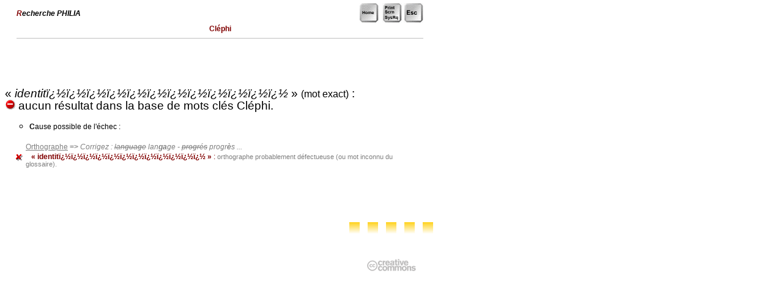

--- FILE ---
content_type: text/html
request_url: http://philia.online.fr/clephi.php?imprimer=oui&recherche=identit%EF%BF%BD%EF%BF%BD%EF%BF%BD%EF%BF%BD%EF%BF%BD%EF%BF%BD%EF%BF%BD%EF%BF%BD%EF%BF%BD%EF%BF%BD%EF%BF%BD%EF%BF%BD&logique=et&exact=on
body_size: 10638
content:
<html>
	<head>
		<meta http-equiv="content-type" content="text/html;charset=iso-8859-1">
		<meta name="description" content="Rechercher dans les mots cl&eacute;s">
		<meta name="keywords" content="moteur, recherche, Cl&eacute;phi, mots cl&eacute;s, r&eacute;sultats">
		<title>Philia [RECHERCHE : Cl&eacute;phi]</title>
		<meta name="date" content="02-08-2002">
		<meta http-equiv="Page-Enter" content="RevealTrans (Duration=1, Transition=6)">
		<meta name="robotsXR" content="noindex,follow">
		<link rel="stylesheet" href="philia.css">
<Script language="JavaScript">
	var fnt="<font size=-2><font color='marroon'><font face='Arial,Helvetica,Geneva,Swiss,SunSans-Regular'>"
	vers="";
</Script>

<script> url='clephi.php'; </script>

<Script language="JavaScript">
	var fnt=""
</Script>

<Script language='JavaScript' src="_philia.js" name="commun"></Script><Script language='JavaScript' src="_overlib_action.js" name="commun2"></Script><Script> root=''; </Script>
<Script> texte='Rechercher dans les mots clés'+' --< Cléphi >--'+''; vers=''; </Script>
<Script> aide='5'; </Script>
<style media="screen" type="text/css"><!--BODY {
scrollbar-arrow-color: #439245;
scrollbar-3dlight-color: #EEEEEE;
scrollbar-highlight-color: #888888;
scrollbar-face-color: #FFFFFF;
scrollbar-track-color: #EFEFEF;
scrollbar-shadow-color: #FFFFFF;
scrollbar-darkshadow-color: #AAAAAA;
}
	a:link {text-decoration:none}
	a:visited {text-decoration: none}
#hautblc { position: absolute; z-index: 1; top: 0px; left: 0px; width: 745px; height: 18px; visibility: visible }
#hautdecahier { position: absolute; top: 17px; left: 29px; width: 705px; height: 3px; visibility: visible }
#hautdroitcoin { position: absolute; z-index: 1; top: 20px; left: 689px; width: 40px; height: 70px; visibility: visible }
#hautdroitfleche { position: absolute; z-index: 3; top: 20px; left: 713px; width: 16px; height: 16px; visibility: visible }
#onglaccueil { position: absolute; z-index: 5; top: 502px; left: 730px; width: 42px; height: 139px; visibility: visible }
#ongldmch { position: absolute; z-index: 2; top: 139px; left: 730px; width: 42px; height: 139px; visibility: visible }
#ongljrnl { position: absolute; z-index: 3; top: 260px; left: 730px; width: 42px; height: 139px; visibility: visible }
#onglmoteur { position: absolute; z-index: 4; top: 381px; left: 730px; width: 42px; height: 139px; visibility: visible }
#onglrsrc { position: absolute; z-index: 1; top: 18px; left: 730px; width: 42px; height: 139px; visibility: visible }
#regard { position: absolute; z-index: 2; top: 62px; left: 657px; width: 72px; height: 54px; visibility: visible }
#navig { position: absolute; z-index: 3; top: 45px; left: 65px; width: 89px; height: 43px; visibility: visible }
#titretexte { position: absolute; z-index: 2; top: 42px; left: 100px; width: 552px; height: 178px; visibility: visible }
#texte { position: absolute; z-index: 1; top: 410px; left: 59px; width: 667px; height: 291px; visibility: visible }
#entete { position: absolute; z-index: 2; top: 237px; left: 65px; width: 656px; height: 181px; visibility: visible }
#frontispice { position: absolute; z-index: 1; top: 83px; left: 100px; width: 598px; height: 410px; visibility: visible }
#travaux { position: absolute; z-index: 2; top: 138px; left: 65px; width: 72px; height: 54px; visibility: visible }
#menuShow  { position: absolute; z-index: 5; top: 25px; left: 44px; height: 280px; visibility: visible; }
#menuInside { position: relative;  z-index: 6; top: 25px; left: 0px; width: 240px; visibility: visible; background-color: white; filter: alpha(opacity=70) progid:DXImageTransform.Microsoft.Shadow(color=#E1E1E1,direction=135); -moz-opacity:0.75; color: gray; font-size: 9px; font-family: Verdana, Arial; padding: 3px 3px 8px 8px; border: solid 1px; }
#menuSelect { position: absolute; z-index: 2; top: 0px; left: 0px; width: 40px; height: 59px; visibility: visible; }
#chargement {position:absolute; top:2px; z-index:10; visibility:hidden;}
--></style><style media="screen" type="text/css">
<!--
	a:link {text-decoration:none}
	a:visited {text-decoration: none}
-->
BODY {
scrollbar-arrow-color: #800000;
}
</style>
<Script language="JavaScript" SRC="_flashlink.js"></Script>

</head>

<body bgcolor="white">
	<DIV ID="overDiv" STYLE="position:absolute; visibility:hidden; padding: 8px; margin-top: 2px; z-index:6; filter:progid:DXImageTransform.Microsoft.Alpha(opacity=85) progid:DXImageTransform.Microsoft.Shadow(color=#E1E1E1,direction=135)"></DIV>
<style media="screen" type="text/css"><!--
#typededoc    { position: absolute; z-index: 1; top: 5px; left: 27px; width: 665px; height: 100px; visibility: visible }
#texte { position: absolute; z-index: 1; top: 86px; left: 27px; width: 665px; height: 291px; visibility: visible }
--></style>
<div id="chargement" class="petitgris">
	&nbsp;<img src="../img/patience.gif" width="75" height="9" border="0" class="opq30"> &nbsp;<b>C</b>hargement en cours . . .&nbsp;
</div>
<img src="img/ruban_blc.gif" width='100%' height='1' border='0' style='visibility:hidden'><Script language="JavaScript">
var nava=(document.layers);
var dom=(document.getElementById);
var iex=(document.all);
if (nava) {
	chg=document.chargement
	} else if (dom) {
		chg=document.getElementById("chargement").style
	} else if (iex) {
		chg=chargement.style
}

chg.left=300;
chg.visibility="visible";

window.onload=function Chargement() {
chg.visibility="hidden";
}

Clignoter("pour enregistrer ce document : { Fichier ~ Enregistrer sous . . . }",1100,150);
</Script>
	<Script language="JavaScript" SRC="../_overlib.js"></Script>

<div id="typededoc" class="noirsansretrait">
	<table border='0' cellpadding='0' cellspacing='0' width='665'>
		<tr>
			<td>
				<p class='noirsansretrait'><b><i><font color='maroon'>R</font>echerche PHILIA</i></b></p>			</td>
			<td align='right' valign='top'>
				<a href="index2.php" class="sans" onfocus="if(this.blur)this.blur()"><img src="img/key_home.gif" width="32" height="32" border="0" style="filter:alpha(opacity=40);-moz-opacity:0.4" onMouseOver="high(this);self.status='accéder à la page d\'accueil de Philia...';return true;" onMouseOut="low(this);self.status=' ';return true;" alt=" Philia [accueil]... ">&nbsp;&nbsp;</a><a href="javascript:window.print()" class="sans" onfocus="if(this.blur)this.blur()"><img src="img/key_printscreen.gif" width="32" height="32" border="0" style="filter:alpha(opacity=40);-moz-opacity:0.4" onMouseOver="high(this);self.status='imprimer ce document...';return true;" onMouseOut="low(this);self.status=' ';return true;" alt=" imprimer ce document... ">&nbsp;</a><a href="javascript:self.close()" class="sans" onfocus="if(this.blur)this.blur()"><img src="img/key_esc.gif" width="32" height="32" border="0" style="filter:alpha(opacity=40);-moz-opacity:0.4" onMouseOver="high(this);return true;self.status='fermer cette fenêtre...';" onMouseOut="low(this);return true;self.status=' ';" alt=" fermer cette fen&ecirc;tre... "></a>
			</td>		</tr>
		<tr>
			<td colspan='2'align='center'>
				<p class='sansrouge'><b>Cl&eacute;phi</b></p><hr size='1' color='silver'>			</td>
		</tr>
	</table>
</div>
		<p>&nbsp;</p>
<script> if (ns) document.write("<p>&nbsp;</p><p>&nbsp;</p>") </script><br>
<span class='titrage'> &laquo; <i>identit&iuml;&iquest;&frac12;&iuml;&iquest;&frac12;&iuml;&iquest;&frac12;&iuml;&iquest;&frac12;&iuml;&iquest;&frac12;&iuml;&iquest;&frac12;&iuml;&iquest;&frac12;&iuml;&iquest;&frac12;&iuml;&iquest;&frac12;&iuml;&iquest;&frac12;&iuml;&iquest;&frac12;&iuml;&iquest;&frac12;</i> &raquo; <small>(mot exact)</small>  :<br><img src='img/stop.gif' width='17' height='17' border='0'> aucun résultat dans la base de mots clés Cléphi.<br></span>
<ul><li type='circle'><span class='noirsansretrait'><b>C</b>ause possible de l'échec :</span></ul>
<table border='0' cellpadding='0' cellspacing='2' width='642' class='sansretraitnormal'>
<tr valign='top'>
<td width='21'></td><td><u>Orthographe</u> <b>=></b> <i>Corrigez : <s>language</s> lan<b>ga</b>ge - <s>progrés</s> progr<b>è</b>s ...</i></td></tr>
<tr valign='top'><td width='30' align='right'><img src='img/bad_ico.gif' width='16' height='16' border='0'></td><td><p class='sansrouge'>&nbsp;&nbsp;&nbsp;<b>&laquo; identitï&iquest;&frac12;ï&iquest;&frac12;ï&iquest;&frac12;ï&iquest;&frac12;ï&iquest;&frac12;ï&iquest;&frac12;ï&iquest;&frac12;ï&iquest;&frac12;ï&iquest;&frac12;ï&iquest;&frac12;ï&iquest;&frac12;ï&iquest;&frac12; &raquo;</b> : <span class='petitgris'>orthographe probablement défectueuse (ou mot inconnu du glossaire).</span></p>
</td></tr>

</table>
	<a name="bas"></a>			
	<br>


<p align='center'>
<br><br><br><img src="img/cx_jaune.gif" width='18' height='20' border='0'>&nbsp;&nbsp;&nbsp;<img src="img/cx_jaune.gif" width='18' height='20' border='0'>&nbsp;&nbsp;&nbsp;<img src="img/cx_jaune.gif" width='18' height='20' border='0'>&nbsp;&nbsp;&nbsp;<img src="img/cx_jaune.gif" width='18' height='20' border='0'>&nbsp;&nbsp;&nbsp;<img src="img/cx_jaune.gif" width='18' height='20' border='0'>

<br><br><br>
<!-- Contrat Creative Commons --><a href='http://creativecommons.org/licenses/by-nc-nd/2.0/fr/' class='image' onFocus='if(this.blur)this.blur()' target='_blank'><img alt=' - Contrat Creative Commons (certains droits réservés) - ' border='0' src="img/logos/somerights_cc-logo.png" class='opq30' onMouseOver="high(this);self.status='Contrat Creative Commons : lire le contrat...';return true;" onMouseOut="low(this);self.status=' ';return true;"></a><br><br><br>
<!--

<rdf:RDF xmlns="http://web.resource.org/cc/"
    xmlns:dc="http://purl.org/dc/elements/1.1/"
    xmlns:rdf="http://www.w3.org/1999/02/22-rdf-syntax-ns#">
<Work rdf:about="">
   <dc:type rdf:resource="http://purl.org/dc/dcmitype/Text" />
   <license rdf:resource="http://creativecommons.org/licenses/by-nc-nd/2.0/fr/" />
</Work>

<License rdf:about="http://creativecommons.org/licenses/by-nc-nd/2.0/fr/">
   <permits rdf:resource="http://web.resource.org/cc/Reproduction" />
   <permits rdf:resource="http://web.resource.org/cc/Distribution" />
   <requires rdf:resource="http://web.resource.org/cc/Notice" />
   <requires rdf:resource="http://web.resource.org/cc/Attribution" />
   <prohibits rdf:resource="http://web.resource.org/cc/CommercialUse" />
</License>

</rdf:RDF>

-->
<!-- phpmyvisites -->
	<script type="text/javascript">
		<!--
		var a_vars = Array();
		var pagename='';

		var phpmyvisitesSite = 79938;
		var phpmyvisitesURL = "http://st.free.fr/phpmyvisites.php";
		//-->
	</script>
	<script language="javascript" src="http://st.free.fr/phpmyvisites.js" type="text/javascript"></script>
<!-- /phpmyvisites -->
<br>
</p>

</div>


	</body>
</html>